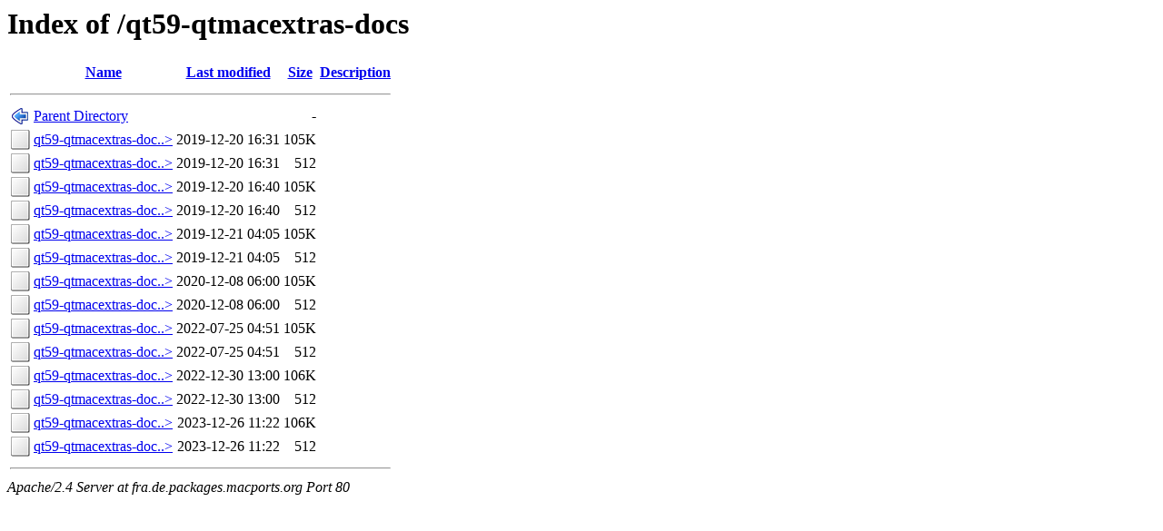

--- FILE ---
content_type: text/html;charset=ISO-8859-1
request_url: http://fra.de.packages.macports.org/qt59-qtmacextras-docs/?C=M;O=A
body_size: 4439
content:
<!DOCTYPE HTML PUBLIC "-//W3C//DTD HTML 3.2 Final//EN">
<html>
 <head>
  <title>Index of /qt59-qtmacextras-docs</title>
 </head>
 <body>
<h1>Index of /qt59-qtmacextras-docs</h1>
  <table>
   <tr><th valign="top"><img src="/icons/blank.png" alt="[ICO]"></th><th><a href="?C=N;O=A">Name</a></th><th><a href="?C=M;O=D">Last modified</a></th><th><a href="?C=S;O=A">Size</a></th><th><a href="?C=D;O=A">Description</a></th></tr>
   <tr><th colspan="5"><hr></th></tr>
<tr><td valign="top"><img src="/icons/back.png" alt="[PARENTDIR]"></td><td><a href="/">Parent Directory</a>       </td><td>&nbsp;</td><td align="right">  - </td><td>&nbsp;</td></tr>
<tr><td valign="top"><img src="/icons/unknown.png" alt="[   ]"></td><td><a href="qt59-qtmacextras-docs-5.9.9_0.darwin_18.noarch.tbz2">qt59-qtmacextras-doc..&gt;</a></td><td align="right">2019-12-20 16:31  </td><td align="right">105K</td><td>&nbsp;</td></tr>
<tr><td valign="top"><img src="/icons/unknown.png" alt="[   ]"></td><td><a href="qt59-qtmacextras-docs-5.9.9_0.darwin_18.noarch.tbz2.rmd160">qt59-qtmacextras-doc..&gt;</a></td><td align="right">2019-12-20 16:31  </td><td align="right">512 </td><td>&nbsp;</td></tr>
<tr><td valign="top"><img src="/icons/unknown.png" alt="[   ]"></td><td><a href="qt59-qtmacextras-docs-5.9.9_0.darwin_17.noarch.tbz2">qt59-qtmacextras-doc..&gt;</a></td><td align="right">2019-12-20 16:40  </td><td align="right">105K</td><td>&nbsp;</td></tr>
<tr><td valign="top"><img src="/icons/unknown.png" alt="[   ]"></td><td><a href="qt59-qtmacextras-docs-5.9.9_0.darwin_17.noarch.tbz2.rmd160">qt59-qtmacextras-doc..&gt;</a></td><td align="right">2019-12-20 16:40  </td><td align="right">512 </td><td>&nbsp;</td></tr>
<tr><td valign="top"><img src="/icons/unknown.png" alt="[   ]"></td><td><a href="qt59-qtmacextras-docs-5.9.9_0.darwin_19.noarch.tbz2">qt59-qtmacextras-doc..&gt;</a></td><td align="right">2019-12-21 04:05  </td><td align="right">105K</td><td>&nbsp;</td></tr>
<tr><td valign="top"><img src="/icons/unknown.png" alt="[   ]"></td><td><a href="qt59-qtmacextras-docs-5.9.9_0.darwin_19.noarch.tbz2.rmd160">qt59-qtmacextras-doc..&gt;</a></td><td align="right">2019-12-21 04:05  </td><td align="right">512 </td><td>&nbsp;</td></tr>
<tr><td valign="top"><img src="/icons/unknown.png" alt="[   ]"></td><td><a href="qt59-qtmacextras-docs-5.9.9_0.darwin_20.noarch.tbz2">qt59-qtmacextras-doc..&gt;</a></td><td align="right">2020-12-08 06:00  </td><td align="right">105K</td><td>&nbsp;</td></tr>
<tr><td valign="top"><img src="/icons/unknown.png" alt="[   ]"></td><td><a href="qt59-qtmacextras-docs-5.9.9_0.darwin_20.noarch.tbz2.rmd160">qt59-qtmacextras-doc..&gt;</a></td><td align="right">2020-12-08 06:00  </td><td align="right">512 </td><td>&nbsp;</td></tr>
<tr><td valign="top"><img src="/icons/unknown.png" alt="[   ]"></td><td><a href="qt59-qtmacextras-docs-5.9.9_0.darwin_21.noarch.tbz2">qt59-qtmacextras-doc..&gt;</a></td><td align="right">2022-07-25 04:51  </td><td align="right">105K</td><td>&nbsp;</td></tr>
<tr><td valign="top"><img src="/icons/unknown.png" alt="[   ]"></td><td><a href="qt59-qtmacextras-docs-5.9.9_0.darwin_21.noarch.tbz2.rmd160">qt59-qtmacextras-doc..&gt;</a></td><td align="right">2022-07-25 04:51  </td><td align="right">512 </td><td>&nbsp;</td></tr>
<tr><td valign="top"><img src="/icons/unknown.png" alt="[   ]"></td><td><a href="qt59-qtmacextras-docs-5.9.9_0.darwin_22.noarch.tbz2">qt59-qtmacextras-doc..&gt;</a></td><td align="right">2022-12-30 13:00  </td><td align="right">106K</td><td>&nbsp;</td></tr>
<tr><td valign="top"><img src="/icons/unknown.png" alt="[   ]"></td><td><a href="qt59-qtmacextras-docs-5.9.9_0.darwin_22.noarch.tbz2.rmd160">qt59-qtmacextras-doc..&gt;</a></td><td align="right">2022-12-30 13:00  </td><td align="right">512 </td><td>&nbsp;</td></tr>
<tr><td valign="top"><img src="/icons/unknown.png" alt="[   ]"></td><td><a href="qt59-qtmacextras-docs-5.9.9_0.any_any.noarch.tbz2">qt59-qtmacextras-doc..&gt;</a></td><td align="right">2023-12-26 11:22  </td><td align="right">106K</td><td>&nbsp;</td></tr>
<tr><td valign="top"><img src="/icons/unknown.png" alt="[   ]"></td><td><a href="qt59-qtmacextras-docs-5.9.9_0.any_any.noarch.tbz2.rmd160">qt59-qtmacextras-doc..&gt;</a></td><td align="right">2023-12-26 11:22  </td><td align="right">512 </td><td>&nbsp;</td></tr>
   <tr><th colspan="5"><hr></th></tr>
</table>
<address>Apache/2.4 Server at fra.de.packages.macports.org Port 80</address>
</body></html>
